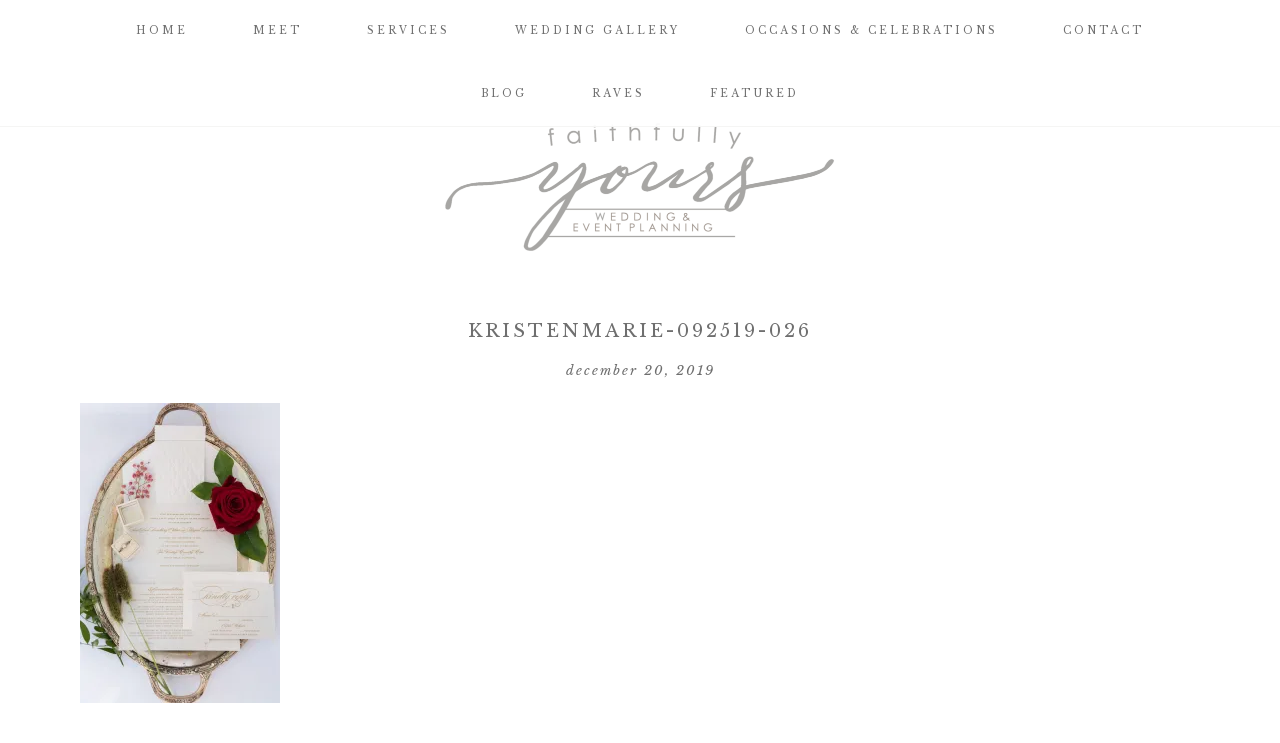

--- FILE ---
content_type: text/javascript
request_url: https://faithfullyyoursevents.com/wp-content/plugins/contact-bank/assets/global/plugins/custom/js/custom.js?ver=7425d7a9e022801c107dde218d5d658f
body_size: 2540
content:
!function ($) {

   "use strict"; // jshint ;_;

   /* TOOLTIP PUBLIC CLASS DEFINITION
    * =============================== */

   var Tooltip = function (element, options) {
      this.init('tooltip_tip', element, options)
   }

   Tooltip.prototype = {

      constructor: Tooltip

      ,
      init: function (type, element, options) {
         var eventIn, eventOut

         this.type = type
         this.$element = $(element)
         this.options = this.getOptions(options)
         this.enabled = true

         if (this.options.trigger == 'click') {
            this.$element.on('click.' + this.type, this.options.selector, $.proxy(this.toggle, this))
         } else if (this.options.trigger != 'manual') {
            eventIn = this.options.trigger == 'hover' ? 'mouseenter' : 'focus'
            eventOut = this.options.trigger == 'hover' ? 'mouseleave' : 'blur'
            this.$element.on(eventIn + '.' + this.type, this.options.selector, $.proxy(this.enter, this))
            this.$element.on(eventOut + '.' + this.type, this.options.selector, $.proxy(this.leave, this))
         }

         this.options.selector ?
                 (this._options = $.extend({}, this.options, {
                    trigger: 'manual',
                    selector: ''
                 })) :
                 this.fixTitle()
      }

      ,
      getOptions: function (options) {
         options = $.extend({}, $.fn[this.type].defaults, options, this.$element.data())

         if (options.delay && typeof options.delay == 'number') {
            options.delay = {
               show: options.delay,
               hide: options.delay
            }
         }

         return options
      }

      ,
      enter: function (e) {
         var self = $(e.currentTarget)[this.type](this._options).data(this.type)

         if (!self.options.delay || !self.options.delay.show)
            return self.show()

         clearTimeout(this.timeout)
         self.hoverState = 'in'
         this.timeout = setTimeout(function () {
            if (self.hoverState == 'in')
               self.show()
         }, self.options.delay.show)
      }

      ,
      leave: function (e) {
         var self = $(e.currentTarget)[this.type](this._options).data(this.type)

         if (this.timeout)
            clearTimeout(this.timeout)
         if (!self.options.delay || !self.options.delay.hide)
            return self.hide()

         self.hoverState = 'out'
         this.timeout = setTimeout(function () {
            if (self.hoverState == 'out')
               self.hide()
         }, self.options.delay.hide)
      }

      ,
      show: function () {
         var $tip, inside, pos, actualWidth, actualHeight, placement, tp

         if (this.hasContent() && this.enabled) {
            $tip = this.tip()
            this.setContent()

            if (this.options.animation) {
               $tip.addClass('fade')
            }

            placement = typeof this.options.placement == 'function' ?
                    this.options.placement.call(this, $tip[0], this.$element[0]) :
                    this.options.placement

            inside = /in/.test(placement)

            $tip
                    .detach()
                    .css({
                       top: 0,
                       left: 0,
                       display: 'block'
                    })
                    .insertAfter(this.$element)

            pos = this.getPosition(inside)

            actualWidth = $tip[0].offsetWidth
            actualHeight = $tip[0].offsetHeight

            switch (inside ? placement.split(' ')[1] : placement) {
               case 'bottom':
                  tp = {
                     top: pos.top + pos.height,
                     left: pos.left + pos.width / 2 - actualWidth / 2
                  }
                  break
               case 'top':
                  tp = {
                     top: pos.top - actualHeight,
                     left: pos.left + pos.width / 2 - actualWidth / 2
                  }
                  break
               case 'left':
                  tp = {
                     top: pos.top + pos.height / 2 - actualHeight / 2,
                     left: pos.left - actualWidth
                  }
                  break
               case 'right':
                  tp = {
                     top: pos.top + pos.height / 2 - actualHeight / 2,
                     left: pos.left + pos.width
                  }
                  break
            }

            $tip
                    .offset(tp)
                    .addClass(placement)
                    .addClass('in')
         }
      }

      ,
      setContent: function () {
         var $tip = this.tip(),
                 title = this.getTitle()

         $tip.find('.tooltip_tip-inner')[this.options.html ? 'html' : 'text'](title)
         $tip.removeClass('fade in top bottom left right')
      }

      ,
      hide: function () {
         var that = this,
                 $tip = this.tip()

         $tip.removeClass('in')

         function removeWithAnimation() {
            var timeout = setTimeout(function () {
               $tip.off($.support.transition.end).detach()
            }, 500)

            $tip.one($.support.transition.end, function () {
               clearTimeout(timeout)
               $tip.detach()
            })
         }

         $.support.transition && this.$tip.hasClass('fade') ?
                 removeWithAnimation() :
                 $tip.detach()

         return this
      }

      ,
      fixTitle: function () {
         var $e = this.$element
         if ($e.attr('title') || typeof ($e.attr('data-original-title')) != 'string') {
            $e.attr('data-original-title', $e.attr('title') || '').attr('title', '')
         }
      }

      ,
      hasContent: function () {
         return this.getTitle()
      }

      ,
      getPosition: function (inside) {
         return $.extend({}, (inside ? {
            top: 0,
            left: 0
         } : this.$element.offset()), {
            width: this.$element[0].offsetWidth,
            height: this.$element[0].offsetHeight
         })
      }

      ,
      getTitle: function () {
         var title, $e = this.$element,
                 o = this.options

         title = $e.attr('data-original-title') || (typeof o.title == 'function' ? o.title.call($e[0]) : o.title)

         return title
      }

      ,
      tip: function () {
         return this.$tip = this.$tip || $(this.options.template)
      }

      ,
      validate: function () {
         if (!this.$element[0].parentNode) {
            this.hide()
            this.$element = null
            this.options = null
         }
      }

      ,
      enable: function () {
         this.enabled = true
      }

      ,
      disable: function () {
         this.enabled = false
      }

      ,
      toggleEnabled: function () {
         this.enabled = !this.enabled
      }

      ,
      toggle: function (e) {
         var self = $(e.currentTarget)[this.type](this._options).data(this.type)
         self[self.tip().hasClass('in') ? 'hide' : 'show']()
      }

      ,
      destroy: function () {
         this.hide().$element.off('.' + this.type).removeData(this.type)
      }

   }

   /* TOOLTIP PLUGIN DEFINITION
    * ========================= */

   var old = $.fn.tooltip_tip

   $.fn.tooltip_tip = function (option) {
      return this.each(function () {
         var $this = $(this),
                 data = $this.data('tooltip_tip'),
                 options = typeof option == 'object' && option
         if (!data)
            $this.data('tooltip_tip', (data = new Tooltip(this, options)))
         if (typeof option == 'string')
            data[option]()
      })
   }

   $.fn.tooltip_tip.Constructor = Tooltip

   $.fn.tooltip_tip.defaults = {
      animation: true,
      placement: 'top',
      selector: false,
      template: '<div class="tooltip_tip"><div class="tooltip_tip-arrow"></div><div class="tooltip_tip-inner"></div></div>',
      trigger: 'hover',
      title: '',
      delay: 0,
      html: false
   }

   /* TOOLTIP NO CONFLICT
    * =================== */

   $.fn.tooltip_tip.noConflict = function () {
      $.fn.tooltip_tip = old
      return this
   }

}(window.jQuery);

+function ($) {
   'use strict';

   // TAB CLASS DEFINITION
   // ====================

   var Tab = function (element) {
      // jscs:disable requireDollarBeforejQueryAssignment
      this.element = $(element)
      // jscs:enable requireDollarBeforejQueryAssignment
   }

   Tab.VERSION = '3.3.5'

   Tab.TRANSITION_DURATION = 150

   Tab.prototype.show = function () {
      var $this = this.element
      var $ul = $this.closest('ul:not(.dropdown-menu)')
      var selector = $this.data('target')

      if (!selector) {
         selector = $this.attr('href')
         selector = selector && selector.replace(/.*(?=#[^\s]*$)/, '') // strip for ie7
      }

      if ($this.parent('li').hasClass('active'))
         return

      var $previous = $ul.find('.active:last a')
      var hideEvent = $.Event('hide.bs.tab', {
         relatedTarget: $this[0]
      })
      var showEvent = $.Event('show.bs.tab', {
         relatedTarget: $previous[0]
      })

      $previous.trigger(hideEvent)
      $this.trigger(showEvent)

      if (showEvent.isDefaultPrevented() || hideEvent.isDefaultPrevented())
         return

      var $target = $(selector)

      this.activate($this.closest('li'), $ul)
      this.activate($target, $target.parent(), function () {
         $previous.trigger({
            type: 'hidden.bs.tab',
            relatedTarget: $this[0]
         })
         $this.trigger({
            type: 'shown.bs.tab',
            relatedTarget: $previous[0]
         })
      })
   }

   Tab.prototype.activate = function (element, container, callback) {
      var $active = container.find('> .active')
      var transition = callback && $.support.transition && ($active.length && $active.hasClass('fade') || !!container.find('> .fade').length)

      function next() {
         $active
                 .removeClass('active')
                 .find('> .dropdown-menu > .active')
                 .removeClass('active')
                 .end()
                 .find('[data-toggle="tab"]')
                 .attr('aria-expanded', false)

         element
                 .addClass('active')
                 .find('[data-toggle="tab"]')
                 .attr('aria-expanded', true)

         if (transition) {
            element[0].offsetWidth // reflow for transition
            element.addClass('in')
         } else {
            element.removeClass('fade')
         }

         if (element.parent('.dropdown-menu').length) {
            element
                    .closest('li.dropdown')
                    .addClass('active')
                    .end()
                    .find('[data-toggle="tab"]')
                    .attr('aria-expanded', true)
         }

         callback && callback()
      }

      $active.length && transition ?
              $active
              .one('bsTransitionEnd', next)
              .emulateTransitionEnd(Tab.TRANSITION_DURATION) :
              next()

      $active.removeClass('in')
   }

   // TAB PLUGIN DEFINITION
   // =====================

   function Plugin(option) {
      return this.each(function () {
         var $this = $(this)
         var data = $this.data('bs.tab')

         if (!data)
            $this.data('bs.tab', (data = new Tab(this)))
         if (typeof option == 'string')
            data[option]()
      })
   }

   var old = $.fn.tab

   $.fn.tab = Plugin
   $.fn.tab.Constructor = Tab

   // TAB NO CONFLICT
   // ===============

   $.fn.tab.noConflict = function () {
      $.fn.tab = old
      return this
   }

   // TAB DATA-API
   // ============

   var clickHandler = function (e) {
      e.preventDefault()
      Plugin.call($(this), 'show')
   }

   $(document)
           .on('click.bs.tab.data-api', '[data-toggle="tab"]', clickHandler)
           .on('click.bs.tab.data-api', '[data-toggle="pill"]', clickHandler)

}(jQuery);